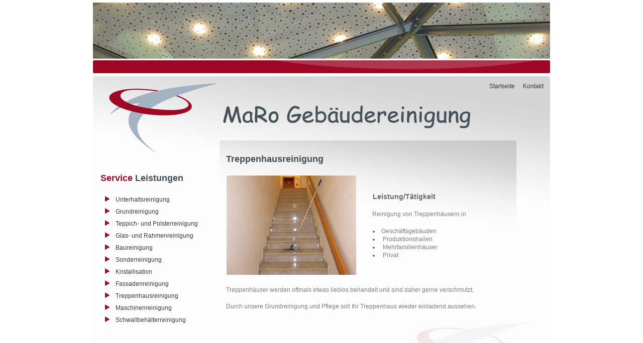

--- FILE ---
content_type: text/html; charset=utf-8
request_url: http://maro-gebaeudereinigung.de/node/14
body_size: 4596
content:
<!DOCTYPE html>
<!--[if IEMobile 7]><html class="iem7"  lang="de" dir="ltr"><![endif]-->
<!--[if lte IE 6]><html class="lt-ie9 lt-ie8 lt-ie7"  lang="de" dir="ltr"><![endif]-->
<!--[if (IE 7)&(!IEMobile)]><html class="lt-ie9 lt-ie8"  lang="de" dir="ltr"><![endif]-->
<!--[if IE 8]><html class="lt-ie9"  lang="de" dir="ltr"><![endif]-->
<!--[if (gte IE 9)|(gt IEMobile 7)]><!--><html  lang="de" dir="ltr" prefix="content: http://purl.org/rss/1.0/modules/content/ dc: http://purl.org/dc/terms/ foaf: http://xmlns.com/foaf/0.1/ og: http://ogp.me/ns# rdfs: http://www.w3.org/2000/01/rdf-schema# sioc: http://rdfs.org/sioc/ns# sioct: http://rdfs.org/sioc/types# skos: http://www.w3.org/2004/02/skos/core# xsd: http://www.w3.org/2001/XMLSchema#"><!--<![endif]-->

<head>
  <meta charset="utf-8" />
<meta name="Generator" content="Drupal 7 (http://drupal.org)" />
<link rel="canonical" href="/node/14" />
<link rel="shortlink" href="/node/14" />
<link rel="shortcut icon" href="https://maro-gebaeudereinigung.de/sites/all/themes/my/favicon.ico" type="image/vnd.microsoft.icon" />
  <title>Treppenhausreinigung | MaRo Gebäudereinigung</title>

      <meta name="MobileOptimized" content="width">
    <meta name="HandheldFriendly" content="true">
    <meta name="viewport" content="width=device-width">
    <!--[if IEMobile]><meta http-equiv="cleartype" content="on"><![endif]-->

  <style>
@import url("https://maro-gebaeudereinigung.de/modules/system/system.base.css?t83ymh");
</style>
<style>
@import url("https://maro-gebaeudereinigung.de/modules/comment/comment.css?t83ymh");
@import url("https://maro-gebaeudereinigung.de/modules/field/theme/field.css?t83ymh");
@import url("https://maro-gebaeudereinigung.de/modules/node/node.css?t83ymh");
@import url("https://maro-gebaeudereinigung.de/modules/search/search.css?t83ymh");
@import url("https://maro-gebaeudereinigung.de/modules/user/user.css?t83ymh");
@import url("https://maro-gebaeudereinigung.de/sites/all/modules/views/css/views.css?t83ymh");
</style>
<style>
@import url("https://maro-gebaeudereinigung.de/sites/all/modules/colorbox/styles/default/colorbox_style.css?t83ymh");
@import url("https://maro-gebaeudereinigung.de/sites/all/modules/ctools/css/ctools.css?t83ymh");
@import url("https://maro-gebaeudereinigung.de/sites/all/modules/lightbox2/css/lightbox.css?t83ymh");
</style>
<style>
@import url("https://maro-gebaeudereinigung.de/sites/all/themes/my/css/styles.css?t83ymh");
</style>
  <script src="https://maro-gebaeudereinigung.de/misc/jquery.js?v=1.4.4"></script>
<script src="https://maro-gebaeudereinigung.de/misc/jquery-extend-3.4.0.js?v=1.4.4"></script>
<script src="https://maro-gebaeudereinigung.de/misc/jquery-html-prefilter-3.5.0-backport.js?v=1.4.4"></script>
<script src="https://maro-gebaeudereinigung.de/misc/jquery.once.js?v=1.2"></script>
<script src="https://maro-gebaeudereinigung.de/misc/drupal.js?t83ymh"></script>
<script src="https://maro-gebaeudereinigung.de/sites/default/files/languages/de_a2tQDTYlU3v96g0Qzljx8cFNd6pOm4mVIzMih-dwrSA.js?t83ymh"></script>
<script src="https://maro-gebaeudereinigung.de/sites/all/libraries/colorbox/jquery.colorbox-min.js?t83ymh"></script>
<script src="https://maro-gebaeudereinigung.de/sites/all/modules/colorbox/js/colorbox.js?t83ymh"></script>
<script src="https://maro-gebaeudereinigung.de/sites/all/modules/colorbox/styles/default/colorbox_style.js?t83ymh"></script>
<script src="https://maro-gebaeudereinigung.de/sites/all/modules/lightbox2/js/lightbox.js?t83ymh"></script>
<script>jQuery.extend(Drupal.settings, {"basePath":"\/","pathPrefix":"","setHasJsCookie":0,"ajaxPageState":{"theme":"my","theme_token":"8pAekKrYkkHxHIpeuEuHxYItgSCW27ymkuODxCFJQwE","js":{"misc\/jquery.js":1,"misc\/jquery-extend-3.4.0.js":1,"misc\/jquery-html-prefilter-3.5.0-backport.js":1,"misc\/jquery.once.js":1,"misc\/drupal.js":1,"public:\/\/languages\/de_a2tQDTYlU3v96g0Qzljx8cFNd6pOm4mVIzMih-dwrSA.js":1,"sites\/all\/libraries\/colorbox\/jquery.colorbox-min.js":1,"sites\/all\/modules\/colorbox\/js\/colorbox.js":1,"sites\/all\/modules\/colorbox\/styles\/default\/colorbox_style.js":1,"sites\/all\/modules\/lightbox2\/js\/lightbox.js":1},"css":{"modules\/system\/system.base.css":1,"modules\/system\/system.menus.css":1,"modules\/system\/system.messages.css":1,"modules\/system\/system.theme.css":1,"modules\/comment\/comment.css":1,"modules\/field\/theme\/field.css":1,"modules\/node\/node.css":1,"modules\/search\/search.css":1,"modules\/user\/user.css":1,"sites\/all\/modules\/views\/css\/views.css":1,"sites\/all\/modules\/colorbox\/styles\/default\/colorbox_style.css":1,"sites\/all\/modules\/ctools\/css\/ctools.css":1,"sites\/all\/modules\/lightbox2\/css\/lightbox.css":1,"sites\/all\/themes\/my\/system.menus.css":1,"sites\/all\/themes\/my\/system.messages.css":1,"sites\/all\/themes\/my\/system.theme.css":1,"sites\/all\/themes\/my\/css\/styles.css":1}},"colorbox":{"opacity":"0.85","current":"{current} von {total}","previous":"\u00ab Zur\u00fcck","next":"Weiter \u00bb","close":"Schlie\u00dfen","maxWidth":"98%","maxHeight":"98%","fixed":true,"mobiledetect":true,"mobiledevicewidth":"480px","file_public_path":"\/sites\/default\/files","specificPagesDefaultValue":"admin*\nimagebrowser*\nimg_assist*\nimce*\nnode\/add\/*\nnode\/*\/edit\nprint\/*\nprintpdf\/*\nsystem\/ajax\nsystem\/ajax\/*"},"lightbox2":{"rtl":"0","file_path":"\/(\\w\\w\/)public:\/","default_image":"\/sites\/all\/modules\/lightbox2\/images\/brokenimage.jpg","border_size":10,"font_color":"000","box_color":"fff","top_position":"","overlay_opacity":"0.8","overlay_color":"000","disable_close_click":true,"resize_sequence":0,"resize_speed":400,"fade_in_speed":400,"slide_down_speed":600,"use_alt_layout":false,"disable_resize":false,"disable_zoom":false,"force_show_nav":false,"show_caption":true,"loop_items":false,"node_link_text":"Bilddetails anzeigen","node_link_target":false,"image_count":"Bild !current von !total","video_count":"Video !current von !total","page_count":"Seite !current von !total","lite_press_x_close":"\u003Ca href=\u0022#\u0022 onclick=\u0022hideLightbox(); return FALSE;\u0022\u003E\u003Ckbd\u003Ex\u003C\/kbd\u003E\u003C\/a\u003E zum Schlie\u00dfen dr\u00fccken","download_link_text":"","enable_login":false,"enable_contact":false,"keys_close":"c x 27","keys_previous":"p 37","keys_next":"n 39","keys_zoom":"z","keys_play_pause":"32","display_image_size":"original","image_node_sizes":"()","trigger_lightbox_classes":"","trigger_lightbox_group_classes":"","trigger_slideshow_classes":"","trigger_lightframe_classes":"","trigger_lightframe_group_classes":"","custom_class_handler":0,"custom_trigger_classes":"","disable_for_gallery_lists":true,"disable_for_acidfree_gallery_lists":true,"enable_acidfree_videos":true,"slideshow_interval":5000,"slideshow_automatic_start":true,"slideshow_automatic_exit":true,"show_play_pause":true,"pause_on_next_click":false,"pause_on_previous_click":true,"loop_slides":false,"iframe_width":600,"iframe_height":400,"iframe_border":1,"enable_video":false,"useragent":"Mozilla\/5.0 (Macintosh; Intel Mac OS X 10_15_7) AppleWebKit\/537.36 (KHTML, like Gecko) Chrome\/131.0.0.0 Safari\/537.36; ClaudeBot\/1.0; +claudebot@anthropic.com)"}});</script>
      <!--[if lt IE 9]>
    <script src="/sites/all/themes/zen/js/html5-respond.js"></script>
    <![endif]-->
  </head>
<body class="html not-front not-logged-in one-sidebar sidebar-first page-node page-node- page-node-14 node-type-static section-node" >
      <p id="skip-link">
      <a href="#main-menu" class="element-invisible element-focusable">Jump to navigation</a>
    </p>
      
<div id="page">

  <header class="header" id="header" role="banner">

          <a href="/" title="Startseite" rel="home" class="header__logo" id="logo"><img src="https://maro-gebaeudereinigung.de/sites/all/themes/my/images/header.jpg" alt="Startseite" class="header__logo-image" /></a>
    
    
    
    
  </header>

  <div id="main">

    <div id="content" class="column" role="main">
                  <a id="main-content"></a>
                    <h1 class="page__title title" id="page-title">Treppenhausreinigung</h1>
                                          


<article class="node-14 node node-static node-promoted view-mode-full clearfix" about="/node/14" typeof="sioc:Item foaf:Document">

      <header>
                  <span property="dc:title" content="Treppenhausreinigung" class="rdf-meta element-hidden"></span><span property="sioc:num_replies" content="0" datatype="xsd:integer" class="rdf-meta element-hidden"></span>
      
          </header>
  
  <div class="field field-name-body field-type-text-with-summary field-label-hidden"><div class="field-items"><div class="field-item even" property="content:encoded"><div>
<table cellpadding="1" cellspacing="1"><tbody><tr><td><img alt="" src="/sites/default/files/treppenhausreinigung.jpg" style="width: 258px; height: 198px; margin-right: 15px;" /></td>
<td>
<p><span style="color:#696969;"><strong><span style="font-size:14px;">    Leistung/Tätigkeit</span></strong></span></p>
<p><span style="font-size: 14px;"><span style="color: rgb(128, 128, 128);"><span style="font-size: 12px;">     Reinigung von Treppenhäusern in</span></span></span>​​ </p>
<ul><li><span style="font-size:14px;"><span style="color:#808080;"><span style="font-size:12px;"><span style="font-size:14px;"><span style="color:#808080;"><span style="font-size:12px;"> Geschäftsgebäuden</span></span></span></span></span></span></li>
<li><span style="font-size:14px;"><span style="color:#808080;"><span style="font-size:12px;"><span style="font-size:14px;"><span style="color:#808080;"><span style="font-size:12px;">  Produktionshallen</span></span></span></span></span></span></li>
<li><span style="font-size:14px;"><span style="color:#808080;"><span style="font-size:12px;"><span style="font-size:14px;"><span style="color:#808080;"><span style="font-size:12px;">  Mehrfamilienhäuser</span></span></span></span></span></span></li>
<li><span style="font-size:14px;"><span style="color:#808080;"><span style="font-size:12px;"><span style="font-size:14px;"><span style="color:#808080;"><span style="font-size:12px;">  Privat</span></span></span></span></span></span></li>
</ul></td>
</tr></tbody></table><p><span style="font-size:12px;"><span style="color:#808080;">Treppenhäuser werden oftmals etwas lieblos behandelt und sind daher gerne verschmutzt.</span></span></p>
<p><span style="font-size:12px;"><span style="color:#808080;">Durch unsere Grundreinigung und Pflege soll Ihr Treppenhaus wieder einladend aussehen.</span></span></p>
</div>
<p> </p>
</div></div></div>
  
  
</article>
          </div>

    <div id="navigation">

      
        <div class="region region-navigation">
    <div id="block-system-navigation" class="block block-system block-menu first last odd" role="navigation">

        <h2 class="block__title block-title">Navigation</h2>
    
  <ul class="menu"><li class="menu__item is-leaf first leaf"><a href="/" title="" class="menu__link">Startseite</a></li>
<li class="menu__item is-leaf last leaf"><a href="/contact" title="" class="menu__link">Kontakt</a></li>
</ul>
</div>
  </div>

    </div>

    
          <aside class="sidebars">
          <section class="region region-sidebar-first column sidebar">
    <div id="block-block-2" class="block block-block first odd">

      
  <p><span style="color:#ff0000;"><strong>   </strong></span></p>
<p> </p>
<p> </p>
<p> </p>
<p><span style="font-size:18px;"><span style="color: rgb(158, 8, 37);"><strong>   Service</strong></span> <span style="color: rgb(65, 78, 86);"><strong>Leistungen</strong></span></span></p>

</div>
<div id="block-system-main-menu" class="block block-system block-menu last even" role="navigation">

      
  <ul class="menu"><li class="menu__item is-leaf first leaf"><a href="/node/6" class="menu__link">Unterhaltsreinigung</a></li>
<li class="menu__item is-leaf leaf"><a href="/node/7" class="menu__link">Grundreinigung</a></li>
<li class="menu__item is-leaf leaf"><a href="/node/8" class="menu__link">Teppich- und Polsterreinigung</a></li>
<li class="menu__item is-leaf leaf"><a href="/node/9" class="menu__link">Glas- und Rahmenreinigung</a></li>
<li class="menu__item is-leaf leaf"><a href="/node/10" class="menu__link">Baureinigung</a></li>
<li class="menu__item is-leaf leaf"><a href="/node/11" class="menu__link">Sonderreinigung</a></li>
<li class="menu__item is-leaf leaf"><a href="/node/12" class="menu__link">Kristallisation</a></li>
<li class="menu__item is-leaf leaf"><a href="/node/13" class="menu__link">Fassadenreinigung</a></li>
<li class="menu__item is-leaf is-active-trail leaf active-trail"><a href="/node/14" class="menu__link is-active-trail active-trail active">Treppenhausreinigung</a></li>
<li class="menu__item is-leaf leaf"><a href="/node/15" class="menu__link">Maschinenreinigung</a></li>
<li class="menu__item is-leaf last leaf"><a href="/node/16" class="menu__link">Schwallbehälterreinigung</a></li>
</ul>
</div>
  </section>
              </aside>
    
  </div>

    <footer id="footer" class="region region-footer">
    <div id="block-block-1" class="block block-block first last odd">

      
  <table style="width: 910px;" height="79" cellspacing="0" cellpadding="0" border="0" align="center" width="1589"><tbody><tr><td style="width: 25%; text-align: center; vertical-align: top;"><span style="color:#808080;">MaRo Gebäudereinigung<br />Feichtmayrstr. 36<br />87435 Kempten</span></td>
<td style="width: 25%; text-align: center; vertical-align: top;"><span style="color:#808080;">Telefon 0831 / 56596420<br />Fax 0831 / 56596421<br />Mobil 0160 / 7254373</span></td>
<td style="width: 25%; text-align: center; vertical-align: top;"><a href="/node/19"><span style="color:#808080;">Partner</span></a><br /><a href="/contact"><span style="color:#808080;">Kontakt</span></a><br /><span style="color:#808080;">rossmanith[at]rmgr.de</span></td>
<td style="width: 25%; text-align: center; vertical-align: top;"><a href="/node/18"><span style="color:#808080;">Jobs</span></a><br /><a href="/node/17"><span style="color:#808080;">Impressum</span></a><br /><a href="/node/20">Datenschutz</a></td>
</tr></tbody></table><p> </p>

</div>
  </footer>

</div>

  </body>
</html>


--- FILE ---
content_type: text/css
request_url: https://maro-gebaeudereinigung.de/sites/all/themes/my/css/styles.css?t83ymh
body_size: 517
content:
/**
 * @file
 * Styles are organized using the SMACSS technique. @see http://smacss.com/book/
 *
 * When you turn on CSS aggregation at admin/config/development/performance, all
 * of these @include files will be combined into a single file.
 */

/* HTML element (SMACSS base) rules */
@import "normalize.css";

/* Layout rules */
/* @import "layouts/responsive.css"; */
@import "layouts/fixed.css";
/* Component (SMACSS module) rules */
@import "components/misc.css";
/* Optionally, add your own components here. */
@import "print.css";

@import "my.css";
/* SMACSS theme rules */
/* @import "theme-A.css"; */
/* @import "theme-B.css"; */


--- FILE ---
content_type: text/css
request_url: https://maro-gebaeudereinigung.de/sites/all/themes/my/css/my.css
body_size: 1891
content:
#content {
padding-top: 120px;
font-size: 12px;
color: #6b6767;
line-height: 1.3em;
letter-spacing: 0em;
}

h2 {font-size: 18px; }
html {color: #6b6767; }



.node-static {
padding-right: 110px;
padding-left: 20px;


}

#contact-site-form {
padding-right: 80px;
padding-left: 20px;


}




.page__title  {
padding-right: 80px;
padding-left: 20px;
color: #414e56;
font-size: 18px;
}

#navigation { 
text-align: right;

}

#block-user-login {margin-left: 20px; }

#block-user-login ul {margin-left: -25px;list-style-type: none }


#navigation .menu { 
position: absolute;
right: 0px;
margin-top: 15px;
}

#navigation a { 
font-size: 12px;
color: #3c3939;
text-decoration: none;

padding: 3px;
  }
#navigation a.active { 
font-size: 12px;
color: #3c3939;
text-decoration: none;


  }
#navigation a.visited { 
font-size: 12px;
color: #3c3939;
text-decoration: none;


  }



#block-system-main-menu {
margin-top: 20px;
margin-left: 20px;


}

#block-system-main-menu .block__title {
font-size: 14px;
color: #000000;
font-weight: bold;
}

#block-system-main-menu .menu  { list-style-type: none;padding-left: 20px; }
#block-system-main-menu .menu__item.is-leaf {padding-left: 5px; list-style-image: url(../images/arrow.jpg);  } 
#block-system-main-menu .menu__item.is-expanded {padding-left: 5px; list-style-image: url(../images/arrowdown.jpg); }
#block-system-main-menu .menu__item.is-collapsed {padding-left: 5px; list-style-image: url(../images/arrow.jpg); }

#block-system-main-menu .menu a { color: #3c3939; text-decoration: none;font-size: 12px;line-height: 2em; }
#block-system-main-menu .menu a.active { color: #3c3939; text-decoration: none; font-size: 12px; }
#block-system-main-menu .menu a.visited { color: #3c3939; text-decoration: none; font-size: 12px; }



#footer { height: 73px;
border-top: 1px solid #dadbdb;
border-bottom: 1px solid #dadbdb;
color: #a9a8a8;
margin-bottom: 20px;
}

#footer table {margin-top: 10px;}
#footer a { 
font-size: 12px;
color: #a9a8a8;
text-decoration: none;

  }

